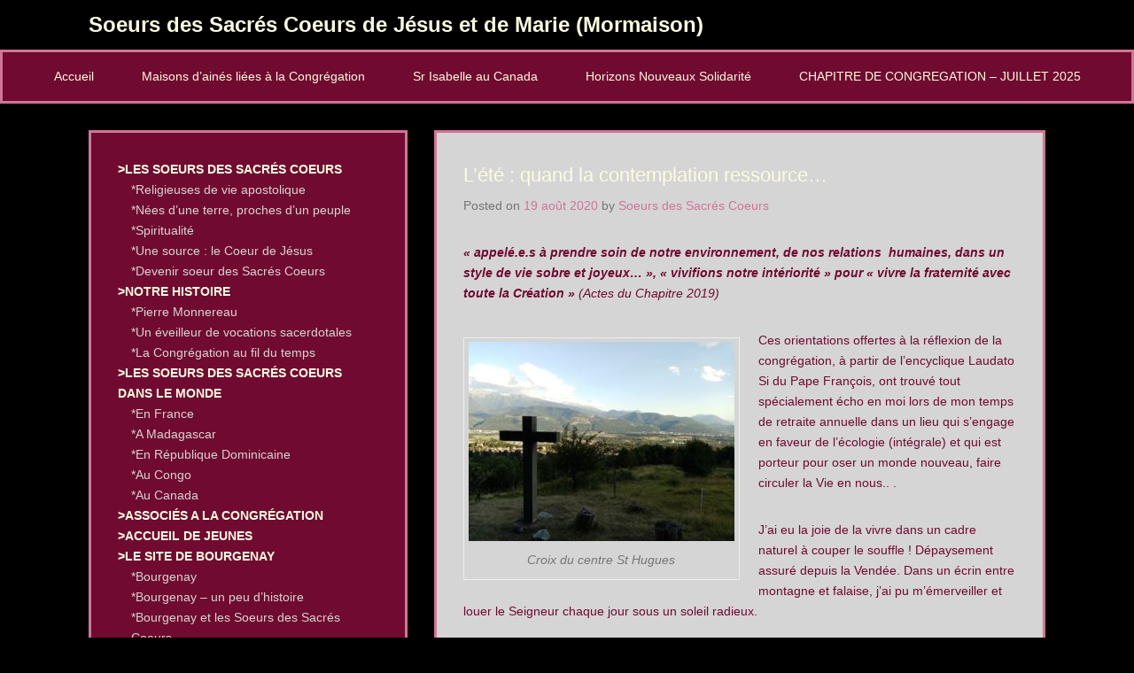

--- FILE ---
content_type: text/html; charset=UTF-8
request_url: https://www.sacrescoeursmormaison.org/2020/08/19/lete-quand-la-contemplation-ressource/
body_size: 16149
content:
<!DOCTYPE html>
<!--[if IE 6]>
<html id="ie6" lang="fr-FR">
<![endif]-->
<!--[if IE 7]>
<html id="ie7" lang="fr-FR">
<![endif]-->
<!--[if IE 8]>
<html id="ie8" lang="fr-FR">
<![endif]-->
<!--[if !(IE 6) | !(IE 7) | !(IE 8)  ]><!-->
<html lang="fr-FR">
<!--<![endif]-->
<head>
	<meta charset="UTF-8" />
	<link rel="profile" href="http://gmpg.org/xfn/11" />
	<link rel="pingback" href="https://www.sacrescoeursmormaison.org/xmlrpc.php" />
<title>L’été : quand la contemplation ressource… &#8211; Soeurs des Sacrés Coeurs de Jésus et de Marie (Mormaison)</title>
<meta name='robots' content='max-image-preview:large' />
	<style>img:is([sizes="auto" i], [sizes^="auto," i]) { contain-intrinsic-size: 3000px 1500px }</style>
	<meta name="viewport" content="width=device-width, initial-scale=1, minimum-scale=1"><link rel='dns-prefetch' href='//platform-api.sharethis.com' />
<link rel="alternate" type="application/rss+xml" title="Soeurs des Sacrés Coeurs de Jésus et de Marie (Mormaison) &raquo; Flux" href="https://www.sacrescoeursmormaison.org/feed/" />
<link rel="alternate" type="application/rss+xml" title="Soeurs des Sacrés Coeurs de Jésus et de Marie (Mormaison) &raquo; Flux des commentaires" href="https://www.sacrescoeursmormaison.org/comments/feed/" />
<link rel="alternate" type="application/rss+xml" title="Soeurs des Sacrés Coeurs de Jésus et de Marie (Mormaison) &raquo; L’été : quand la contemplation ressource… Flux des commentaires" href="https://www.sacrescoeursmormaison.org/2020/08/19/lete-quand-la-contemplation-ressource/feed/" />
		<!-- This site uses the Google Analytics by ExactMetrics plugin v8.2.4 - Using Analytics tracking - https://www.exactmetrics.com/ -->
							<script src="//www.googletagmanager.com/gtag/js?id=G-D6T8FW4LZK"  data-cfasync="false" data-wpfc-render="false" type="text/javascript" async></script>
			<script data-cfasync="false" data-wpfc-render="false" type="text/javascript">
				var em_version = '8.2.4';
				var em_track_user = true;
				var em_no_track_reason = '';
								var ExactMetricsDefaultLocations = {"page_location":"https:\/\/www.sacrescoeursmormaison.org\/2020\/08\/19\/lete-quand-la-contemplation-ressource\/"};
				if ( typeof ExactMetricsPrivacyGuardFilter === 'function' ) {
					var ExactMetricsLocations = (typeof ExactMetricsExcludeQuery === 'object') ? ExactMetricsPrivacyGuardFilter( ExactMetricsExcludeQuery ) : ExactMetricsPrivacyGuardFilter( ExactMetricsDefaultLocations );
				} else {
					var ExactMetricsLocations = (typeof ExactMetricsExcludeQuery === 'object') ? ExactMetricsExcludeQuery : ExactMetricsDefaultLocations;
				}

								var disableStrs = [
										'ga-disable-G-D6T8FW4LZK',
									];

				/* Function to detect opted out users */
				function __gtagTrackerIsOptedOut() {
					for (var index = 0; index < disableStrs.length; index++) {
						if (document.cookie.indexOf(disableStrs[index] + '=true') > -1) {
							return true;
						}
					}

					return false;
				}

				/* Disable tracking if the opt-out cookie exists. */
				if (__gtagTrackerIsOptedOut()) {
					for (var index = 0; index < disableStrs.length; index++) {
						window[disableStrs[index]] = true;
					}
				}

				/* Opt-out function */
				function __gtagTrackerOptout() {
					for (var index = 0; index < disableStrs.length; index++) {
						document.cookie = disableStrs[index] + '=true; expires=Thu, 31 Dec 2099 23:59:59 UTC; path=/';
						window[disableStrs[index]] = true;
					}
				}

				if ('undefined' === typeof gaOptout) {
					function gaOptout() {
						__gtagTrackerOptout();
					}
				}
								window.dataLayer = window.dataLayer || [];

				window.ExactMetricsDualTracker = {
					helpers: {},
					trackers: {},
				};
				if (em_track_user) {
					function __gtagDataLayer() {
						dataLayer.push(arguments);
					}

					function __gtagTracker(type, name, parameters) {
						if (!parameters) {
							parameters = {};
						}

						if (parameters.send_to) {
							__gtagDataLayer.apply(null, arguments);
							return;
						}

						if (type === 'event') {
														parameters.send_to = exactmetrics_frontend.v4_id;
							var hookName = name;
							if (typeof parameters['event_category'] !== 'undefined') {
								hookName = parameters['event_category'] + ':' + name;
							}

							if (typeof ExactMetricsDualTracker.trackers[hookName] !== 'undefined') {
								ExactMetricsDualTracker.trackers[hookName](parameters);
							} else {
								__gtagDataLayer('event', name, parameters);
							}
							
						} else {
							__gtagDataLayer.apply(null, arguments);
						}
					}

					__gtagTracker('js', new Date());
					__gtagTracker('set', {
						'developer_id.dNDMyYj': true,
											});
					if ( ExactMetricsLocations.page_location ) {
						__gtagTracker('set', ExactMetricsLocations);
					}
										__gtagTracker('config', 'G-D6T8FW4LZK', {"forceSSL":"true"} );
															window.gtag = __gtagTracker;										(function () {
						/* https://developers.google.com/analytics/devguides/collection/analyticsjs/ */
						/* ga and __gaTracker compatibility shim. */
						var noopfn = function () {
							return null;
						};
						var newtracker = function () {
							return new Tracker();
						};
						var Tracker = function () {
							return null;
						};
						var p = Tracker.prototype;
						p.get = noopfn;
						p.set = noopfn;
						p.send = function () {
							var args = Array.prototype.slice.call(arguments);
							args.unshift('send');
							__gaTracker.apply(null, args);
						};
						var __gaTracker = function () {
							var len = arguments.length;
							if (len === 0) {
								return;
							}
							var f = arguments[len - 1];
							if (typeof f !== 'object' || f === null || typeof f.hitCallback !== 'function') {
								if ('send' === arguments[0]) {
									var hitConverted, hitObject = false, action;
									if ('event' === arguments[1]) {
										if ('undefined' !== typeof arguments[3]) {
											hitObject = {
												'eventAction': arguments[3],
												'eventCategory': arguments[2],
												'eventLabel': arguments[4],
												'value': arguments[5] ? arguments[5] : 1,
											}
										}
									}
									if ('pageview' === arguments[1]) {
										if ('undefined' !== typeof arguments[2]) {
											hitObject = {
												'eventAction': 'page_view',
												'page_path': arguments[2],
											}
										}
									}
									if (typeof arguments[2] === 'object') {
										hitObject = arguments[2];
									}
									if (typeof arguments[5] === 'object') {
										Object.assign(hitObject, arguments[5]);
									}
									if ('undefined' !== typeof arguments[1].hitType) {
										hitObject = arguments[1];
										if ('pageview' === hitObject.hitType) {
											hitObject.eventAction = 'page_view';
										}
									}
									if (hitObject) {
										action = 'timing' === arguments[1].hitType ? 'timing_complete' : hitObject.eventAction;
										hitConverted = mapArgs(hitObject);
										__gtagTracker('event', action, hitConverted);
									}
								}
								return;
							}

							function mapArgs(args) {
								var arg, hit = {};
								var gaMap = {
									'eventCategory': 'event_category',
									'eventAction': 'event_action',
									'eventLabel': 'event_label',
									'eventValue': 'event_value',
									'nonInteraction': 'non_interaction',
									'timingCategory': 'event_category',
									'timingVar': 'name',
									'timingValue': 'value',
									'timingLabel': 'event_label',
									'page': 'page_path',
									'location': 'page_location',
									'title': 'page_title',
									'referrer' : 'page_referrer',
								};
								for (arg in args) {
																		if (!(!args.hasOwnProperty(arg) || !gaMap.hasOwnProperty(arg))) {
										hit[gaMap[arg]] = args[arg];
									} else {
										hit[arg] = args[arg];
									}
								}
								return hit;
							}

							try {
								f.hitCallback();
							} catch (ex) {
							}
						};
						__gaTracker.create = newtracker;
						__gaTracker.getByName = newtracker;
						__gaTracker.getAll = function () {
							return [];
						};
						__gaTracker.remove = noopfn;
						__gaTracker.loaded = true;
						window['__gaTracker'] = __gaTracker;
					})();
									} else {
										console.log("");
					(function () {
						function __gtagTracker() {
							return null;
						}

						window['__gtagTracker'] = __gtagTracker;
						window['gtag'] = __gtagTracker;
					})();
									}
			</script>
				<!-- / Google Analytics by ExactMetrics -->
		<script type="text/javascript">
/* <![CDATA[ */
window._wpemojiSettings = {"baseUrl":"https:\/\/s.w.org\/images\/core\/emoji\/15.0.3\/72x72\/","ext":".png","svgUrl":"https:\/\/s.w.org\/images\/core\/emoji\/15.0.3\/svg\/","svgExt":".svg","source":{"concatemoji":"https:\/\/www.sacrescoeursmormaison.org\/wp-includes\/js\/wp-emoji-release.min.js?ver=6.7.4"}};
/*! This file is auto-generated */
!function(i,n){var o,s,e;function c(e){try{var t={supportTests:e,timestamp:(new Date).valueOf()};sessionStorage.setItem(o,JSON.stringify(t))}catch(e){}}function p(e,t,n){e.clearRect(0,0,e.canvas.width,e.canvas.height),e.fillText(t,0,0);var t=new Uint32Array(e.getImageData(0,0,e.canvas.width,e.canvas.height).data),r=(e.clearRect(0,0,e.canvas.width,e.canvas.height),e.fillText(n,0,0),new Uint32Array(e.getImageData(0,0,e.canvas.width,e.canvas.height).data));return t.every(function(e,t){return e===r[t]})}function u(e,t,n){switch(t){case"flag":return n(e,"\ud83c\udff3\ufe0f\u200d\u26a7\ufe0f","\ud83c\udff3\ufe0f\u200b\u26a7\ufe0f")?!1:!n(e,"\ud83c\uddfa\ud83c\uddf3","\ud83c\uddfa\u200b\ud83c\uddf3")&&!n(e,"\ud83c\udff4\udb40\udc67\udb40\udc62\udb40\udc65\udb40\udc6e\udb40\udc67\udb40\udc7f","\ud83c\udff4\u200b\udb40\udc67\u200b\udb40\udc62\u200b\udb40\udc65\u200b\udb40\udc6e\u200b\udb40\udc67\u200b\udb40\udc7f");case"emoji":return!n(e,"\ud83d\udc26\u200d\u2b1b","\ud83d\udc26\u200b\u2b1b")}return!1}function f(e,t,n){var r="undefined"!=typeof WorkerGlobalScope&&self instanceof WorkerGlobalScope?new OffscreenCanvas(300,150):i.createElement("canvas"),a=r.getContext("2d",{willReadFrequently:!0}),o=(a.textBaseline="top",a.font="600 32px Arial",{});return e.forEach(function(e){o[e]=t(a,e,n)}),o}function t(e){var t=i.createElement("script");t.src=e,t.defer=!0,i.head.appendChild(t)}"undefined"!=typeof Promise&&(o="wpEmojiSettingsSupports",s=["flag","emoji"],n.supports={everything:!0,everythingExceptFlag:!0},e=new Promise(function(e){i.addEventListener("DOMContentLoaded",e,{once:!0})}),new Promise(function(t){var n=function(){try{var e=JSON.parse(sessionStorage.getItem(o));if("object"==typeof e&&"number"==typeof e.timestamp&&(new Date).valueOf()<e.timestamp+604800&&"object"==typeof e.supportTests)return e.supportTests}catch(e){}return null}();if(!n){if("undefined"!=typeof Worker&&"undefined"!=typeof OffscreenCanvas&&"undefined"!=typeof URL&&URL.createObjectURL&&"undefined"!=typeof Blob)try{var e="postMessage("+f.toString()+"("+[JSON.stringify(s),u.toString(),p.toString()].join(",")+"));",r=new Blob([e],{type:"text/javascript"}),a=new Worker(URL.createObjectURL(r),{name:"wpTestEmojiSupports"});return void(a.onmessage=function(e){c(n=e.data),a.terminate(),t(n)})}catch(e){}c(n=f(s,u,p))}t(n)}).then(function(e){for(var t in e)n.supports[t]=e[t],n.supports.everything=n.supports.everything&&n.supports[t],"flag"!==t&&(n.supports.everythingExceptFlag=n.supports.everythingExceptFlag&&n.supports[t]);n.supports.everythingExceptFlag=n.supports.everythingExceptFlag&&!n.supports.flag,n.DOMReady=!1,n.readyCallback=function(){n.DOMReady=!0}}).then(function(){return e}).then(function(){var e;n.supports.everything||(n.readyCallback(),(e=n.source||{}).concatemoji?t(e.concatemoji):e.wpemoji&&e.twemoji&&(t(e.twemoji),t(e.wpemoji)))}))}((window,document),window._wpemojiSettings);
/* ]]> */
</script>
<style id='wp-emoji-styles-inline-css' type='text/css'>

	img.wp-smiley, img.emoji {
		display: inline !important;
		border: none !important;
		box-shadow: none !important;
		height: 1em !important;
		width: 1em !important;
		margin: 0 0.07em !important;
		vertical-align: -0.1em !important;
		background: none !important;
		padding: 0 !important;
	}
</style>
<link rel='stylesheet' id='wp-block-library-css' href='https://www.sacrescoeursmormaison.org/wp-content/plugins/gutenberg/build/styles/block-library/style.css?ver=22.3.0' type='text/css' media='all' />
<style id='classic-theme-styles-inline-css' type='text/css'>
/*! This file is auto-generated */
.wp-block-button__link{color:#fff;background-color:#32373c;border-radius:9999px;box-shadow:none;text-decoration:none;padding:calc(.667em + 2px) calc(1.333em + 2px);font-size:1.125em}.wp-block-file__button{background:#32373c;color:#fff;text-decoration:none}
</style>
<style id='global-styles-inline-css' type='text/css'>
:root{--wp--preset--aspect-ratio--square: 1;--wp--preset--aspect-ratio--4-3: 4/3;--wp--preset--aspect-ratio--3-4: 3/4;--wp--preset--aspect-ratio--3-2: 3/2;--wp--preset--aspect-ratio--2-3: 2/3;--wp--preset--aspect-ratio--16-9: 16/9;--wp--preset--aspect-ratio--9-16: 9/16;--wp--preset--color--black: #000000;--wp--preset--color--cyan-bluish-gray: #abb8c3;--wp--preset--color--white: #ffffff;--wp--preset--color--pale-pink: #f78da7;--wp--preset--color--vivid-red: #cf2e2e;--wp--preset--color--luminous-vivid-orange: #ff6900;--wp--preset--color--luminous-vivid-amber: #fcb900;--wp--preset--color--light-green-cyan: #7bdcb5;--wp--preset--color--vivid-green-cyan: #00d084;--wp--preset--color--pale-cyan-blue: #8ed1fc;--wp--preset--color--vivid-cyan-blue: #0693e3;--wp--preset--color--vivid-purple: #9b51e0;--wp--preset--gradient--vivid-cyan-blue-to-vivid-purple: linear-gradient(135deg,rgb(6,147,227) 0%,rgb(155,81,224) 100%);--wp--preset--gradient--light-green-cyan-to-vivid-green-cyan: linear-gradient(135deg,rgb(122,220,180) 0%,rgb(0,208,130) 100%);--wp--preset--gradient--luminous-vivid-amber-to-luminous-vivid-orange: linear-gradient(135deg,rgb(252,185,0) 0%,rgb(255,105,0) 100%);--wp--preset--gradient--luminous-vivid-orange-to-vivid-red: linear-gradient(135deg,rgb(255,105,0) 0%,rgb(207,46,46) 100%);--wp--preset--gradient--very-light-gray-to-cyan-bluish-gray: linear-gradient(135deg,rgb(238,238,238) 0%,rgb(169,184,195) 100%);--wp--preset--gradient--cool-to-warm-spectrum: linear-gradient(135deg,rgb(74,234,220) 0%,rgb(151,120,209) 20%,rgb(207,42,186) 40%,rgb(238,44,130) 60%,rgb(251,105,98) 80%,rgb(254,248,76) 100%);--wp--preset--gradient--blush-light-purple: linear-gradient(135deg,rgb(255,206,236) 0%,rgb(152,150,240) 100%);--wp--preset--gradient--blush-bordeaux: linear-gradient(135deg,rgb(254,205,165) 0%,rgb(254,45,45) 50%,rgb(107,0,62) 100%);--wp--preset--gradient--luminous-dusk: linear-gradient(135deg,rgb(255,203,112) 0%,rgb(199,81,192) 50%,rgb(65,88,208) 100%);--wp--preset--gradient--pale-ocean: linear-gradient(135deg,rgb(255,245,203) 0%,rgb(182,227,212) 50%,rgb(51,167,181) 100%);--wp--preset--gradient--electric-grass: linear-gradient(135deg,rgb(202,248,128) 0%,rgb(113,206,126) 100%);--wp--preset--gradient--midnight: linear-gradient(135deg,rgb(2,3,129) 0%,rgb(40,116,252) 100%);--wp--preset--font-size--small: 13px;--wp--preset--font-size--medium: 20px;--wp--preset--font-size--large: 36px;--wp--preset--font-size--x-large: 42px;--wp--preset--spacing--20: 0.44rem;--wp--preset--spacing--30: 0.67rem;--wp--preset--spacing--40: 1rem;--wp--preset--spacing--50: 1.5rem;--wp--preset--spacing--60: 2.25rem;--wp--preset--spacing--70: 3.38rem;--wp--preset--spacing--80: 5.06rem;--wp--preset--shadow--natural: 6px 6px 9px rgba(0, 0, 0, 0.2);--wp--preset--shadow--deep: 12px 12px 50px rgba(0, 0, 0, 0.4);--wp--preset--shadow--sharp: 6px 6px 0px rgba(0, 0, 0, 0.2);--wp--preset--shadow--outlined: 6px 6px 0px -3px rgb(255, 255, 255), 6px 6px rgb(0, 0, 0);--wp--preset--shadow--crisp: 6px 6px 0px rgb(0, 0, 0);}:where(.is-layout-flex){gap: 0.5em;}:where(.is-layout-grid){gap: 0.5em;}body .is-layout-flex{display: flex;}.is-layout-flex{flex-wrap: wrap;align-items: center;}.is-layout-flex > :is(*, div){margin: 0;}body .is-layout-grid{display: grid;}.is-layout-grid > :is(*, div){margin: 0;}:where(.wp-block-columns.is-layout-flex){gap: 2em;}:where(.wp-block-columns.is-layout-grid){gap: 2em;}:where(.wp-block-post-template.is-layout-flex){gap: 1.25em;}:where(.wp-block-post-template.is-layout-grid){gap: 1.25em;}.has-black-color{color: var(--wp--preset--color--black) !important;}.has-cyan-bluish-gray-color{color: var(--wp--preset--color--cyan-bluish-gray) !important;}.has-white-color{color: var(--wp--preset--color--white) !important;}.has-pale-pink-color{color: var(--wp--preset--color--pale-pink) !important;}.has-vivid-red-color{color: var(--wp--preset--color--vivid-red) !important;}.has-luminous-vivid-orange-color{color: var(--wp--preset--color--luminous-vivid-orange) !important;}.has-luminous-vivid-amber-color{color: var(--wp--preset--color--luminous-vivid-amber) !important;}.has-light-green-cyan-color{color: var(--wp--preset--color--light-green-cyan) !important;}.has-vivid-green-cyan-color{color: var(--wp--preset--color--vivid-green-cyan) !important;}.has-pale-cyan-blue-color{color: var(--wp--preset--color--pale-cyan-blue) !important;}.has-vivid-cyan-blue-color{color: var(--wp--preset--color--vivid-cyan-blue) !important;}.has-vivid-purple-color{color: var(--wp--preset--color--vivid-purple) !important;}.has-black-background-color{background-color: var(--wp--preset--color--black) !important;}.has-cyan-bluish-gray-background-color{background-color: var(--wp--preset--color--cyan-bluish-gray) !important;}.has-white-background-color{background-color: var(--wp--preset--color--white) !important;}.has-pale-pink-background-color{background-color: var(--wp--preset--color--pale-pink) !important;}.has-vivid-red-background-color{background-color: var(--wp--preset--color--vivid-red) !important;}.has-luminous-vivid-orange-background-color{background-color: var(--wp--preset--color--luminous-vivid-orange) !important;}.has-luminous-vivid-amber-background-color{background-color: var(--wp--preset--color--luminous-vivid-amber) !important;}.has-light-green-cyan-background-color{background-color: var(--wp--preset--color--light-green-cyan) !important;}.has-vivid-green-cyan-background-color{background-color: var(--wp--preset--color--vivid-green-cyan) !important;}.has-pale-cyan-blue-background-color{background-color: var(--wp--preset--color--pale-cyan-blue) !important;}.has-vivid-cyan-blue-background-color{background-color: var(--wp--preset--color--vivid-cyan-blue) !important;}.has-vivid-purple-background-color{background-color: var(--wp--preset--color--vivid-purple) !important;}.has-black-border-color{border-color: var(--wp--preset--color--black) !important;}.has-cyan-bluish-gray-border-color{border-color: var(--wp--preset--color--cyan-bluish-gray) !important;}.has-white-border-color{border-color: var(--wp--preset--color--white) !important;}.has-pale-pink-border-color{border-color: var(--wp--preset--color--pale-pink) !important;}.has-vivid-red-border-color{border-color: var(--wp--preset--color--vivid-red) !important;}.has-luminous-vivid-orange-border-color{border-color: var(--wp--preset--color--luminous-vivid-orange) !important;}.has-luminous-vivid-amber-border-color{border-color: var(--wp--preset--color--luminous-vivid-amber) !important;}.has-light-green-cyan-border-color{border-color: var(--wp--preset--color--light-green-cyan) !important;}.has-vivid-green-cyan-border-color{border-color: var(--wp--preset--color--vivid-green-cyan) !important;}.has-pale-cyan-blue-border-color{border-color: var(--wp--preset--color--pale-cyan-blue) !important;}.has-vivid-cyan-blue-border-color{border-color: var(--wp--preset--color--vivid-cyan-blue) !important;}.has-vivid-purple-border-color{border-color: var(--wp--preset--color--vivid-purple) !important;}.has-vivid-cyan-blue-to-vivid-purple-gradient-background{background: var(--wp--preset--gradient--vivid-cyan-blue-to-vivid-purple) !important;}.has-light-green-cyan-to-vivid-green-cyan-gradient-background{background: var(--wp--preset--gradient--light-green-cyan-to-vivid-green-cyan) !important;}.has-luminous-vivid-amber-to-luminous-vivid-orange-gradient-background{background: var(--wp--preset--gradient--luminous-vivid-amber-to-luminous-vivid-orange) !important;}.has-luminous-vivid-orange-to-vivid-red-gradient-background{background: var(--wp--preset--gradient--luminous-vivid-orange-to-vivid-red) !important;}.has-very-light-gray-to-cyan-bluish-gray-gradient-background{background: var(--wp--preset--gradient--very-light-gray-to-cyan-bluish-gray) !important;}.has-cool-to-warm-spectrum-gradient-background{background: var(--wp--preset--gradient--cool-to-warm-spectrum) !important;}.has-blush-light-purple-gradient-background{background: var(--wp--preset--gradient--blush-light-purple) !important;}.has-blush-bordeaux-gradient-background{background: var(--wp--preset--gradient--blush-bordeaux) !important;}.has-luminous-dusk-gradient-background{background: var(--wp--preset--gradient--luminous-dusk) !important;}.has-pale-ocean-gradient-background{background: var(--wp--preset--gradient--pale-ocean) !important;}.has-electric-grass-gradient-background{background: var(--wp--preset--gradient--electric-grass) !important;}.has-midnight-gradient-background{background: var(--wp--preset--gradient--midnight) !important;}.has-small-font-size{font-size: var(--wp--preset--font-size--small) !important;}.has-medium-font-size{font-size: var(--wp--preset--font-size--medium) !important;}.has-large-font-size{font-size: var(--wp--preset--font-size--large) !important;}.has-x-large-font-size{font-size: var(--wp--preset--font-size--x-large) !important;}
:where(.wp-block-columns.is-layout-flex){gap: 2em;}:where(.wp-block-columns.is-layout-grid){gap: 2em;}
:root :where(.wp-block-pullquote){font-size: 1.5em;line-height: 1.6;}
:where(.wp-block-post-template.is-layout-flex){gap: 1.25em;}:where(.wp-block-post-template.is-layout-grid){gap: 1.25em;}
:where(.wp-block-term-template.is-layout-flex){gap: 1.25em;}:where(.wp-block-term-template.is-layout-grid){gap: 1.25em;}
</style>
<link rel='stylesheet' id='adventurous-style-css' href='https://www.sacrescoeursmormaison.org/wp-content/themes/Adventurous/style.css?ver=20221109-103638' type='text/css' media='all' />
<link rel='stylesheet' id='genericons-css' href='https://www.sacrescoeursmormaison.org/wp-content/themes/Adventurous/css/genericons/genericons.css?ver=3.4.1' type='text/css' media='all' />
<link rel='stylesheet' id='adventurous-responsive-css' href='https://www.sacrescoeursmormaison.org/wp-content/themes/Adventurous/css/responsive.css?ver=6.7.4' type='text/css' media='all' />
<!--[if lt IE 9]>
<link rel='stylesheet' id='adventurous-iecss-css' href='https://www.sacrescoeursmormaison.org/wp-content/themes/Adventurous/css/ie.css?ver=6.7.4' type='text/css' media='all' />
<![endif]-->
<script type="text/javascript" src="https://www.sacrescoeursmormaison.org/wp-content/plugins/google-analytics-dashboard-for-wp/assets/js/frontend-gtag.min.js?ver=8.2.4" id="exactmetrics-frontend-script-js" async="async" data-wp-strategy="async"></script>
<script data-cfasync="false" data-wpfc-render="false" type="text/javascript" id='exactmetrics-frontend-script-js-extra'>/* <![CDATA[ */
var exactmetrics_frontend = {"js_events_tracking":"true","download_extensions":"zip,mp3,mpeg,pdf,docx,pptx,xlsx,rar","inbound_paths":"[{\"path\":\"\\\/go\\\/\",\"label\":\"affiliate\"},{\"path\":\"\\\/recommend\\\/\",\"label\":\"affiliate\"},{\"path\":\"\\\/out\\\/\",\"label\":\"Affiliate\"}]","home_url":"https:\/\/www.sacrescoeursmormaison.org","hash_tracking":"false","v4_id":"G-D6T8FW4LZK"};/* ]]> */
</script>
<script type="text/javascript" src="https://www.sacrescoeursmormaison.org/wp-includes/js/tinymce/tinymce.min.js?ver=49110-20201110" id="wp-tinymce-root-js"></script>
<script type="text/javascript" src="https://www.sacrescoeursmormaison.org/wp-includes/js/tinymce/plugins/compat3x/plugin.min.js?ver=49110-20201110" id="wp-tinymce-js"></script>
<script type="text/javascript" src="https://www.sacrescoeursmormaison.org/wp-includes/js/jquery/jquery.min.js?ver=3.7.1" id="jquery-core-js"></script>
<script type="text/javascript" src="https://www.sacrescoeursmormaison.org/wp-includes/js/jquery/jquery-migrate.min.js?ver=3.4.1" id="jquery-migrate-js"></script>
<script type="text/javascript" src="https://www.sacrescoeursmormaison.org/wp-content/plugins/slider/js/jssor.js?ver=6.7.4" id="reslide_jssor_front-js"></script>
<script type="text/javascript" src="https://www.sacrescoeursmormaison.org/wp-content/plugins/slider/js/helper.js?ver=6.7.4" id="reslide_helper_script_front_end-js"></script>
<script type="text/javascript" src="https://www.sacrescoeursmormaison.org/wp-content/plugins/slider/js/rslightbox.js?ver=6.7.4" id="reslide_rslightbox-js"></script>
<script type="text/javascript" src="https://www.sacrescoeursmormaison.org/wp-content/themes/Adventurous/js/html5.min.js?ver=3.7.3" id="adventurous-html5-js"></script>
<script type="text/javascript" src="https://www.sacrescoeursmormaison.org/wp-content/themes/Adventurous/js/selectivizr.min.js?ver=20130114" id="selectivizr-js"></script>
<script type="text/javascript" src="//platform-api.sharethis.com/js/sharethis.js#source=googleanalytics-wordpress#product=ga&amp;property=58e5f5131f68e90012f2abaa" id="googleanalytics-platform-sharethis-js"></script>
<link rel="https://api.w.org/" href="https://www.sacrescoeursmormaison.org/wp-json/" /><link rel="alternate" title="JSON" type="application/json" href="https://www.sacrescoeursmormaison.org/wp-json/wp/v2/posts/2354" /><link rel="EditURI" type="application/rsd+xml" title="RSD" href="https://www.sacrescoeursmormaison.org/xmlrpc.php?rsd" />
<meta name="generator" content="WordPress 6.7.4" />
<link rel="canonical" href="https://www.sacrescoeursmormaison.org/2020/08/19/lete-quand-la-contemplation-ressource/" />
<link rel='shortlink' href='https://www.sacrescoeursmormaison.org/?p=2354' />
<link rel="alternate" title="oEmbed (JSON)" type="application/json+oembed" href="https://www.sacrescoeursmormaison.org/wp-json/oembed/1.0/embed?url=https%3A%2F%2Fwww.sacrescoeursmormaison.org%2F2020%2F08%2F19%2Flete-quand-la-contemplation-ressource%2F" />
<link rel="alternate" title="oEmbed (XML)" type="text/xml+oembed" href="https://www.sacrescoeursmormaison.org/wp-json/oembed/1.0/embed?url=https%3A%2F%2Fwww.sacrescoeursmormaison.org%2F2020%2F08%2F19%2Flete-quand-la-contemplation-ressource%2F&#038;format=xml" />
<link rel="stylesheet" type="text/css" href="https://www.sacrescoeursmormaison.org/wp-content/plugins/pdf24-post-to-pdf/styles/cp/linkBox_dflb.css" />
</head>

<body class="post-template-default single single-post postid-2354 single-format-standard group-blog left-sidebar content-full">



<div id="page" class="hfeed site">

	    
	<header id="masthead">
    
    	        
    	<div id="hgroup-wrap" class="container">
        
       		<div id="header-left"><div id="secondary-mobile-menu"><a href="#" class="mobile-nav closed"><span class="mobile-menu-bar"></span></a></div>
		<div id="hgroup" class="logo-disable"><p id="site-title">
				<a href="https://www.sacrescoeursmormaison.org/" title="Soeurs des Sacrés Coeurs de Jésus et de Marie (Mormaison)" rel="home">Soeurs des Sacrés Coeurs de Jésus et de Marie (Mormaison)</a>
				</p><p id="site-description"> </p>
		</div><!-- #hgroup -->	</div><!-- #header-left"> -->
 
            
        </div><!-- #hgroup-wrap -->
        
                
	</header><!-- #masthead .site-header -->
    
	 
    
    <div id="main-wrapper">
		<!-- Page/Post Disable Header Image -->        <div id="secondary-menu">
            <nav id="access-secondary" class="site-navigation" role="navigation">
                <h2 class="assistive-text">Secondary Menu</h2>
                <div class="menu-secondary-container"><ul class="menu"><li id="menu-item-31" class="menu-item menu-item-type-custom menu-item-object-custom menu-item-home menu-item-31"><a href="http://www.sacrescoeursmormaison.org">Accueil</a></li>
<li id="menu-item-2575" class="menu-item menu-item-type-custom menu-item-object-custom menu-item-2575"><a href="https://www.mormaison-brouzils.com/">Maisons d&rsquo;ainés liées à la Congrégation</a></li>
<li id="menu-item-6021" class="menu-item menu-item-type-custom menu-item-object-custom menu-item-6021"><a href="https://srisabelleaucanada.wordpress.com/">Sr Isabelle au Canada</a></li>
<li id="menu-item-33" class="menu-item menu-item-type-custom menu-item-object-custom menu-item-33"><a href="https://horizonsnouveaux85.fr/">Horizons Nouveaux Solidarité</a></li>
<li id="menu-item-7037" class="menu-item menu-item-type-taxonomy menu-item-object-category menu-item-7037"><a href="https://www.sacrescoeursmormaison.org/category/chapitre-de-congregation-juillet-2025/">CHAPITRE DE CONGREGATION &#8211; JUILLET 2025</a></li>
</ul></div>            </nav><!-- .site-navigation .main-navigation -->
        </div>
	    
        
		<div id="main"> 
                 
			<div id="content-sidebar" class="container">
		<div id="primary" class="content-area">
			<div id="content" class="site-content" role="main">

			
					<nav role="navigation" id="nav-above" class="site-navigation post-navigation">
		<h3 class="assistive-text">Post navigation</h3>

	
		<div class="nav-previous"><a href="https://www.sacrescoeursmormaison.org/2020/08/18/royan/" rel="prev"><span class="meta-nav">&larr;</span> Royan</a></div>		<div class="nav-next"><a href="https://www.sacrescoeursmormaison.org/2020/08/24/une-belle-rencontre/" rel="next">Une belle rencontre&#8230; <span class="meta-nav">&rarr;</span></a></div>
	
	</nav><!-- #nav-above -->
	
				
<article id="post-2354" class="post-2354 post type-post status-publish format-standard has-post-thumbnail hentry category-actualite">

    
    <div class="entry-container">
    
		<header class="entry-header">
    		<h1 class="entry-title"><a href="https://www.sacrescoeursmormaison.org/2020/08/19/lete-quand-la-contemplation-ressource/" title="Permalink to L’été : quand la contemplation ressource…" rel="bookmark">L’été : quand la contemplation ressource…</a></h1>
                            <div class="entry-meta">
                    <span class="on-date">Posted on <a href="https://www.sacrescoeursmormaison.org/2020/08/19/lete-quand-la-contemplation-ressource/" title="9 h 09 min" rel="bookmark"><time class="entry-date" datetime="2020-08-19T09:09:24+02:00">19 août 2020</time></a></span><span class="by-author"> by <span class="author vcard"><a class="url fn n" href="https://www.sacrescoeursmormaison.org/author/secretariat-sacres-coeurswanadoo-fr/" title="View all posts by Soeurs des Sacrés Coeurs" rel="author">Soeurs des Sacrés Coeurs</a></span></span>                </div><!-- .entry-meta -->
            		</header><!-- .entry-header -->

        <div class="entry-content">
            <p><strong><em>« appelé.e.s à prendre soin de notre environnement, de nos relations  humaines, dans un style de vie sobre et joyeux… », « vivifions notre intériorité » pour « vivre la fraternité avec toute la Création » </em></strong><em>(Actes du Chapitre 2019)</em></p>
<div id="attachment_2356" style="width: 310px" class="wp-caption alignleft"><a href="https://www.sacrescoeursmormaison.org/wp-content/uploads/2020/08/CroixStHugues.jpg"><img fetchpriority="high" decoding="async" aria-describedby="caption-attachment-2356" class="size-medium wp-image-2356" src="https://www.sacrescoeursmormaison.org/wp-content/uploads/2020/08/CroixStHugues-300x225.jpg" alt="" width="300" height="225" srcset="https://www.sacrescoeursmormaison.org/wp-content/uploads/2020/08/CroixStHugues-300x225.jpg 300w, https://www.sacrescoeursmormaison.org/wp-content/uploads/2020/08/CroixStHugues-768x576.jpg 768w, https://www.sacrescoeursmormaison.org/wp-content/uploads/2020/08/CroixStHugues.jpg 800w" sizes="(max-width: 300px) 100vw, 300px" /></a><p id="caption-attachment-2356" class="wp-caption-text">Croix du centre St Hugues</p></div>
<p>Ces orientations offertes à la réflexion de la congrégation, à partir de l’encyclique Laudato Si du Pape François, ont trouvé tout spécialement écho en moi lors de mon temps de retraite annuelle dans un lieu qui s&rsquo;engage en faveur de l&rsquo;écologie (intégrale) et qui est porteur pour oser un monde nouveau, faire circuler la Vie en nous.. .</p>
<p>J&rsquo;ai eu la joie de la vivre dans un cadre naturel à couper le souffle ! Dépaysement assuré depuis la Vendée. Dans un écrin entre montagne et falaise, j’ai pu m’émerveiller et louer le Seigneur chaque jour sous un soleil radieux.</p>
<p>Et j’ai pu expérimenter combien tout est lié pendant ces quelques jours où le corps avait toute sa place, avec l&rsquo;âme et l&rsquo;esprit, au cœur de la pédagogie des Exercices spirituels accompagnés (de Saint Ignace). Les ateliers argile, danse, récitatifs, relaxation&#8230; sont venus ouvrir le chemin de la Parole de Dieu en moi, creuser un sillon, donner de la densité à mon expérience. Recette adoptée !</p>
<div id="attachment_2355" style="width: 310px" class="wp-caption alignright"><a href="https://www.sacrescoeursmormaison.org/wp-content/uploads/2020/08/Chartreuse.jpg"><img decoding="async" aria-describedby="caption-attachment-2355" class="size-medium wp-image-2355" src="https://www.sacrescoeursmormaison.org/wp-content/uploads/2020/08/Chartreuse-300x225.jpg" alt="" width="300" height="225" srcset="https://www.sacrescoeursmormaison.org/wp-content/uploads/2020/08/Chartreuse-300x225.jpg 300w, https://www.sacrescoeursmormaison.org/wp-content/uploads/2020/08/Chartreuse-768x576.jpg 768w, https://www.sacrescoeursmormaison.org/wp-content/uploads/2020/08/Chartreuse.jpg 800w" sizes="(max-width: 300px) 100vw, 300px" /></a><p id="caption-attachment-2355" class="wp-caption-text">Massif de la Chartreuse</p></div>
<p>Et que dire des repas ! Colorés, savoureux et élaborés pour respecter davantage notre planète, avec moins de viande mais tout autant de protéines. De quoi donner des idées originales pour varier les recettes au retour !</p>
<p>Et pour compléter ce menu alléchant, promenade digestive à la Grande Chartreuse pour y goûter leur spécialité enrobée et apprécier au détour les œuvres d&rsquo;Arcabas&#8230;</p>
<p>Un séjour bien nourrissant à tout point de vue !</p>
<p>Envie d’une halte dans un environnement alliant simplicité, beauté et majesté à la fois, rendez-vous au <a href="http://www.sainthugues.fr/">Centre spirituel St Hugues de Biviers</a>, près de Grenoble !</p>
<p style="text-align: right;"><em>Sr Isabelle</em></p>
<div class="pdf24Plugin-cp"> 	<form name="pdf24Form0" method="post" target="pdf24PopWin" action="https://doc2pdf.pdf24.org/wordpress.php"><input type="hidden" name="blogCharset" value="Cw1x07UAAA==" /><input type="hidden" name="blogPosts" value="MwQA" /><input type="hidden" name="blogUrl" value="yygpKSi20tcvLy/XK05MLkotTs5PLS0qzs0vyk3MLM7P08svSgcA" /><input type="hidden" name="blogName" value="C85PLS0qVkhJLVYITkwuOryyWMEZJqTgBeSWFiukloA4volFmakKGr75RbmJmcX5eZoA" /><input type="hidden" name="blogValueEncoding" value="gzdeflate base64" /><input type="hidden" name="blogDocTpl" value="hVJLTsMwEF0HiTsMYYubFgkWSRoJcQE2HMBNpo0lxw7OUBqi3h2Pa6ABJBIl9nzem/H4lS11urq8KFuUjV+TciMHhNbhdp1OvH92+phCFmKkSGM1ca5WBo9ldvJwrEOS0BL1Al9e1X6d1tYQGhI09phCtNYp4YEyrlpA3Uo3IK2nuAl1EiYbaNQIjIyAehjSUOZKCL8kG9uMN9Co/Q1QAxO7kq0vIQb1jjms7nsq4Nu7lZ3SYw4PTkkdA7XV1uVwvQxPAd4V/FxPNFhbJ0lZAzkYa7BIvtneUO1aCgHXeT6OHE9oGXuJ5Ebux+J/2iP/2lXEhkyp1c7kUPuZoSvOk+Tv494u/XF/9pfDxurmDHobgZ10O2XExhLZLoe7/jBL+sUPcZ5/DGBeYRE08PdlzEb+uOT3a+QnMB973iHZ3qOX5/0t+OKfpIuZJ9+AvfRTte7Myd/kVcOGEEE6WVAViz2Lai+ZLcTaVVXKT9l/6jtIfyZ3WXnsKiC89qopqtpH2GTmyFgGiVcf" /><input type="hidden" name="postId_0" value="MzI2NQEA" /><input type="hidden" name="postTitle_0" value="83nUMPPwypLDKxWsFApLE/NSFHISFZLz80pScwtyEksy8/MUilKLi/NLi5JTHzUsAwA=" /><input type="hidden" name="postLink_0" value="DctRDoAgCADQEynmV3UbZqzcFAxwXr/e/3vch50Aa61oWJSsCE21LtqxmnAUvSGnnCDtsB3QyCm8E/kKDUMRduqjoVfh8G+TqYXgAw==" /><input type="hidden" name="postAuthor_0" value="C85PLS0qVkhJLVYITkwuOryyWMEZLAQA" /><input type="hidden" name="postDateTime_0" value="MzIwMtA1sNA1tFQwsLQysLAyMgEA" /><input type="hidden" name="postContent_0" value="xVfNbhxFEL7zFM0iRba0f7FlxyTrlYITQlCQIiy4ot6Z2tm2Zro7/TNe55R34MRtxQGy4glQbjviRfIkfNUz67UlIAI54mB5p6em6qvqqu/rntjpxAdndDGdUDXd/LZZSWupbNZDGnrRrIR1pHNHwhulRU5Cm4An0rXCV5oq0qHfrnvhqJRBGe03K7GIlVSaPF5K7UXUwoerkti0Vuxuxm6CuDBXFJfv3/yyWW3e9QUjqFWt5uymC6Z0aNZOGafwn82ENdFtTWFQSjF3MpDTbCFkTZkIJob05sw164SKv9ysJiPkORndSHrvcRbIizyKs4W0iiMejO9/vt9Z2uknk1zVQuWnPRmCzBac8w8Hh0fHvTan096lysPioTi8P7bLnshK6T0W7SCTliMLWapClzQPvelEioWj+WlvEYL1D0ejy8vLoZeZI58Zis5XxqFy3uihccWInRgdEHEUbWlk7kcH44PxaHwyOnNGLc/DV7GI5IcXtoBzVRViTiFb2LZeV4ijikUPZc9MrnSBHPyVznpCOiUHOYI6NaN8BsMO7GCX5KBNssvHq9c0qChXsRKApSpZUGfhXXbXCQ0Ox+PlwcFRSgwFDKe9nkh1Pu3hVU8sCIlhFTYJgKfwMTEI/L7sizsO8OD4ZHn04DgFwO87D5AcnwA5SoTtwy7uVXI52PbrGP26L+6PxzUip6eeGKHn5XRiU8N/qCd2PT4ItER7p+g8SxlsMUnnQbRIeJAmIwwSxslOzzBw6E/YtIQhzHxOjscQlIOhxczOS1ry7ORpipFtgcUimfcTMUkXlEuv37/5iXR2lZXqVSTxQsZcBiPOFeN4KS2JL53Uza9GgY1QNYHZjzWIgjlCeNusMyXLRGUCvxcG9CYqo0RpnOcAFWAEqmx6cBScVOAWqXWkkimtI7hSURSvohL+nvOvonlEusCMsLc5OCm2YLt3CGRKU4AK9xK/FQ4Q9pkR2QP5AJJDQfBRIjvjyXEMQElkG2uSsQ+/CkXOlMtiCQMU6ntFmxUiwsQPh5vVsGUwO/[base64]/1zlfLcPpMHOUM0JYbkjx+7rsCnzTqXReoI0LJ4uiSXKQ7vrYI9MCBaBrQWhWvWXuzhu3NobBDPC42w+0PxAubQQTQicEpXqJJa/cU/x23O4zbHFLBSL9Ms3fvs5OBw/AiFg6OaNMqI5nIqlTpbUKW2I/hSOtMK+BNu9HZG+gIUFbvm9Ngsns6cTwbbvHLSPskyGokHqas+BhbN8S1lFHiWcmNhw431T4p79O8U17FC3KnkLkA6Kd8bevufpfXog9J6dGfSeg38/9LVvwRwZ6K68/4xFPXWrt+9nB79vZx+g2U17yZph+O2mD5lzcBgshQwdTiy0jNFn0FhMPaYdy9rcBcYkYmoWZdyll602oKKWMqYC3PQGRPz9pgPOtPN27BlNMy79u0JXrIMcfla3pQxMFtizTqDQeaTP6ifAAw6es0HHlXAlCftL5SG4nUQasxMYndGnyjBMz9Ca/H2mhRSqsmeaRCXlMTfwAHaQiuXLN6S7yMAgTWZc1EKcLqqqTtYPHMJ+a6Urb8rUZjmXUgQWE26M0HiLdLOzICaS4fLUeJRGAIecmF8CTaYHBqK6nQs/9hlciZ9R69b/N+BJJt1UqwkOlBp55T3XDwATLW0RrWlrCPdTF3zvSmHikXo5gKTu1PsW9cxroRih16hSCrjJPpihvNCyiZg2y5Qk5aR+eqUzkV8zaPXg5p1FKnd4szr4QGwRXuunLsRDnutmF8L1O60x/C/wDUOOsTtzzvSvE2rzxDIzMobmW0pnTt+kHj7oUjM/aiX7mfnTjz3csZHrd2V7E8=" /></form> 	<div class="pdf24Plugin-cp-link"> 		<a href="#" onclick="var pdf24Win = window.open('about:blank', 'pdf24PopWin', 'resizable=yes,scrollbars=yes,width=600,height=250,left='+(screen.width/2-300)+',top='+(screen.height/3-125)+''); pdf24Win.focus(); document.pdf24Form0.submit(); if(typeof pdf24OnCreatePDF === 'function'){void(pdf24OnCreatePDF(this,pdf24Win));} return false;">Télécharger l'article au format PDF</a> 	</div> </div>                    </div><!-- .entry-content -->

        <footer class="entry-meta">
        	<span class="in-category">Posted in <a href="https://www.sacrescoeursmormaison.org/category/actualite/" rel="category tag">Actualité</a></span>			            
                       
        </footer><!-- .entry-meta -->
        
  	</div><!-- .entry-container -->
    
</article><!-- #post-2354 -->


					<nav role="navigation" id="nav-below" class="site-navigation post-navigation">
		<h3 class="assistive-text">Post navigation</h3>

	
		<div class="nav-previous"><a href="https://www.sacrescoeursmormaison.org/2020/08/18/royan/" rel="prev"><span class="meta-nav">&larr;</span> Royan</a></div>		<div class="nav-next"><a href="https://www.sacrescoeursmormaison.org/2020/08/24/une-belle-rencontre/" rel="next">Une belle rencontre&#8230; <span class="meta-nav">&rarr;</span></a></div>
	
	</nav><!-- #nav-below -->
	
				
			
			</div><!-- #content .site-content -->
		</div><!-- #primary .content-area -->


	<div id="secondary" class="widget-area" role="complementary">
		<aside id="nav_menu-2" class="widget widget_nav_menu"><div class="menu-plan-du-site-container"><ul id="menu-plan-du-site" class="menu"><li id="menu-item-93" class="niveau1 menu-item menu-item-type-post_type menu-item-object-page menu-item-has-children menu-item-93"><a href="https://www.sacrescoeursmormaison.org/les-soeurs-des-sacres-coeurs/">>LES SOEURS DES SACRÉS COEURS</a>
<ul class="sub-menu">
	<li id="menu-item-94" class="niveau2 menu-item menu-item-type-post_type menu-item-object-page menu-item-94"><a href="https://www.sacrescoeursmormaison.org/religieuses-de-vie-apostolique/">*Religieuses de vie apostolique</a></li>
	<li id="menu-item-95" class="niveau2 menu-item menu-item-type-post_type menu-item-object-page menu-item-95"><a href="https://www.sacrescoeursmormaison.org/nees-dune-terre-proches-dun-peuple/">*Nées d&rsquo;une terre, proches d&rsquo;un peuple</a></li>
	<li id="menu-item-96" class="niveau2 menu-item menu-item-type-post_type menu-item-object-page menu-item-96"><a href="https://www.sacrescoeursmormaison.org/spiritualite/">*Spiritualité</a></li>
	<li id="menu-item-97" class="niveau2 menu-item menu-item-type-post_type menu-item-object-page menu-item-97"><a href="https://www.sacrescoeursmormaison.org/une-source-le-coeur-de-jesus/">*Une source : le Coeur de Jésus</a></li>
	<li id="menu-item-98" class="niveau2 menu-item menu-item-type-post_type menu-item-object-page menu-item-98"><a href="https://www.sacrescoeursmormaison.org/devenir-soeur-des-sacres-coeurs/">*Devenir soeur des Sacrés Coeurs</a></li>
</ul>
</li>
<li id="menu-item-99" class="niveau1 menu-item menu-item-type-post_type menu-item-object-page menu-item-has-children menu-item-99"><a href="https://www.sacrescoeursmormaison.org/notre-histoire/">>NOTRE HISTOIRE</a>
<ul class="sub-menu">
	<li id="menu-item-100" class="niveau2 menu-item menu-item-type-post_type menu-item-object-page menu-item-100"><a href="https://www.sacrescoeursmormaison.org/pierre-monnereau/">*Pierre Monnereau</a></li>
	<li id="menu-item-101" class="niveau2 menu-item menu-item-type-post_type menu-item-object-page menu-item-101"><a href="https://www.sacrescoeursmormaison.org/un-eveilleur-de-vocations-sacerdotales/">*Un éveilleur de vocations sacerdotales</a></li>
	<li id="menu-item-102" class="niveau2 menu-item menu-item-type-post_type menu-item-object-page menu-item-102"><a href="https://www.sacrescoeursmormaison.org/la-congregation-au-fil-du-temps/">*La Congrégation au fil du temps</a></li>
</ul>
</li>
<li id="menu-item-138" class="niveau1 menu-item menu-item-type-post_type menu-item-object-page menu-item-has-children menu-item-138"><a href="https://www.sacrescoeursmormaison.org/les-soeurs-des-sacres-coeurs-dans-le-monde/">>LES SOEURS DES SACRÉS COEURS DANS LE MONDE</a>
<ul class="sub-menu">
	<li id="menu-item-134" class="niveau2 menu-item menu-item-type-post_type menu-item-object-page menu-item-134"><a href="https://www.sacrescoeursmormaison.org/en-france/">*En France</a></li>
	<li id="menu-item-133" class="niveau2 menu-item menu-item-type-post_type menu-item-object-page menu-item-133"><a href="https://www.sacrescoeursmormaison.org/a-madagascar/">*A Madagascar</a></li>
	<li id="menu-item-132" class="niveau2 menu-item menu-item-type-post_type menu-item-object-page menu-item-132"><a href="https://www.sacrescoeursmormaison.org/en-republique-dominicaine/">*En République Dominicaine</a></li>
	<li id="menu-item-131" class="niveau2 menu-item menu-item-type-post_type menu-item-object-page menu-item-131"><a href="https://www.sacrescoeursmormaison.org/au-congo/">*Au Congo</a></li>
	<li id="menu-item-130" class="niveau2 menu-item menu-item-type-post_type menu-item-object-page menu-item-130"><a href="https://www.sacrescoeursmormaison.org/au-canada/">*Au Canada</a></li>
</ul>
</li>
<li id="menu-item-128" class="niveau1 menu-item menu-item-type-post_type menu-item-object-page menu-item-128"><a href="https://www.sacrescoeursmormaison.org/associes-a-la-congregation/">>ASSOCIÉS A LA CONGRÉGATION</a></li>
<li id="menu-item-127" class="niveau1 menu-item menu-item-type-post_type menu-item-object-page menu-item-127"><a href="https://www.sacrescoeursmormaison.org/accueil-de-jeunes/">>ACCUEIL DE JEUNES</a></li>
<li id="menu-item-424" class="niveau1 menu-item menu-item-type-post_type menu-item-object-page menu-item-has-children menu-item-424"><a href="https://www.sacrescoeursmormaison.org/le-site-de-bourgenay/">>LE SITE DE BOURGENAY</a>
<ul class="sub-menu">
	<li id="menu-item-428" class="niveau2 menu-item menu-item-type-post_type menu-item-object-page menu-item-428"><a href="https://www.sacrescoeursmormaison.org/bourgenay/">*Bourgenay</a></li>
	<li id="menu-item-427" class="niveau2 menu-item menu-item-type-post_type menu-item-object-page menu-item-427"><a href="https://www.sacrescoeursmormaison.org/bourgenay-un-peu-dhistoire/">*Bourgenay &#8211; un peu d&rsquo;histoire</a></li>
	<li id="menu-item-426" class="niveau2 menu-item menu-item-type-post_type menu-item-object-page menu-item-426"><a href="https://www.sacrescoeursmormaison.org/bourgenay-et-les-soeurs-des-sacres-coeurs/">*Bourgenay et les Soeurs des Sacrés Coeurs</a></li>
	<li id="menu-item-425" class="niveau2 menu-item menu-item-type-post_type menu-item-object-page menu-item-425"><a href="https://www.sacrescoeursmormaison.org/bourgenay-et-la-famille-de-beaumont/">*Bourgenay et la famille de Beaumont</a></li>
	<li id="menu-item-1605" class="niveau2 menu-item menu-item-type-post_type menu-item-object-page menu-item-1605"><a href="https://www.sacrescoeursmormaison.org/la-maison-daccueil-de-bourgenay/">*La Maison d&rsquo;accueil de Bourgenay</a></li>
</ul>
</li>
<li id="menu-item-1287" class="niveau1 menu-item menu-item-type-post_type menu-item-object-page menu-item-1287"><a href="https://www.sacrescoeursmormaison.org/residence-autonomie-lissoire/">>RÉSIDENCE L&rsquo;ISSOIRE</a></li>
<li id="menu-item-1302" class="niveau1 menu-item menu-item-type-custom menu-item-object-custom menu-item-1302"><a href="http://centre-spirituel-pmonnereau.fr/">>CENTRE SPIRITUEL PIERRE MONNEREAU</a></li>
<li id="menu-item-324" class="niveau1 menu-item menu-item-type-post_type menu-item-object-page menu-item-has-children menu-item-324"><a href="https://www.sacrescoeursmormaison.org/annee-jubilaire-2017-2018/">>ANNÉE JUBILAIRE 2017-2018</a>
<ul class="sub-menu">
	<li id="menu-item-309" class="niveau2 menu-item menu-item-type-taxonomy menu-item-object-category menu-item-309"><a href="https://www.sacrescoeursmormaison.org/category/jubile-du-bicentenaire/">*L&rsquo;actualité du Jubilé 2017-2018</a></li>
	<li id="menu-item-347" class="niveau2 menu-item menu-item-type-post_type menu-item-object-page menu-item-347"><a href="https://www.sacrescoeursmormaison.org/le-musicamp/">*Comédie Musicamp: présentation et inscriptions</a></li>
	<li id="menu-item-310" class="niveau2 menu-item menu-item-type-taxonomy menu-item-object-category menu-item-310"><a href="https://www.sacrescoeursmormaison.org/category/le-musicamp-comedie-musicale/">*L&rsquo;actualité du Musicamp</a></li>
</ul>
</li>
<li id="menu-item-1288" class="niveau1 menu-item menu-item-type-post_type menu-item-object-page menu-item-1288"><a href="https://www.sacrescoeursmormaison.org/chapitre-de-congregation-2019/">>CHAPITRE DE CONGRÉGATION 2019</a></li>
<li id="menu-item-126" class="niveau1 menu-item menu-item-type-post_type menu-item-object-page menu-item-126"><a href="https://www.sacrescoeursmormaison.org/contacts/">>CONTACTS</a></li>
</ul></div></aside>      <aside id="mailpoet_form-3" class="widget widget_mailpoet_form">
  
      <h3 class="widget-title">Abonnez-vous à notre newsletter</h3>
  
  <div class="
    mailpoet_form_popup_overlay
      "></div>
  <div
    id="mailpoet_form_1"
    class="
      mailpoet_form
      mailpoet_form_widget
      mailpoet_form_position_
      mailpoet_form_animation_
    "
      >

    <style type="text/css">
     #mailpoet_form_1 .mailpoet_form {  }
#mailpoet_form_1 .mailpoet_paragraph { line-height: 20px; }
#mailpoet_form_1 .mailpoet_segment_label, #mailpoet_form_1 .mailpoet_text_label, #mailpoet_form_1 .mailpoet_textarea_label, #mailpoet_form_1 .mailpoet_select_label, #mailpoet_form_1 .mailpoet_radio_label, #mailpoet_form_1 .mailpoet_checkbox_label, #mailpoet_form_1 .mailpoet_list_label, #mailpoet_form_1 .mailpoet_date_label { display: block; font-weight: bold; }
#mailpoet_form_1 .mailpoet_text, #mailpoet_form_1 .mailpoet_textarea, #mailpoet_form_1 .mailpoet_select, #mailpoet_form_1 .mailpoet_date_month, #mailpoet_form_1 .mailpoet_date_day, #mailpoet_form_1 .mailpoet_date_year, #mailpoet_form_1 .mailpoet_date { display: block; }
#mailpoet_form_1 .mailpoet_text, #mailpoet_form_1 .mailpoet_textarea { width: 200px; }
#mailpoet_form_1 .mailpoet_checkbox {  }
#mailpoet_form_1 .mailpoet_submit input {  }
#mailpoet_form_1 .mailpoet_divider {  }
#mailpoet_form_1 .mailpoet_message {  }
#mailpoet_form_1 .mailpoet_validate_success { color: #468847; }
#mailpoet_form_1 .mailpoet_validate_error { color: #b94a48; }#mailpoet_form_1{;}#mailpoet_form_1 .mailpoet_message {margin: 0; padding: 0 20px;}#mailpoet_form_1 .mailpoet_paragraph.last {margin-bottom: 0} @media (max-width: 500px) {#mailpoet_form_1 {background-image: none;}} @media (min-width: 500px) {#mailpoet_form_1 .last .mailpoet_paragraph:last-child {margin-bottom: 0}}  @media (max-width: 500px) {#mailpoet_form_1 .mailpoet_form_column:last-child .mailpoet_paragraph:last-child {margin-bottom: 0}} 
    </style>

    <form
      target="_self"
      method="post"
      action="https://www.sacrescoeursmormaison.org/wp-admin/admin-post.php?action=mailpoet_subscription_form"
      class="mailpoet_form mailpoet_form_form mailpoet_form_widget"
      novalidate
      data-delay=""
      data-exit-intent-enabled=""
      data-font-family=""
      data-cookie-expiration-time=""
    >
      <input type="hidden" name="data[form_id]" value="1" />
      <input type="hidden" name="token" value="8e2510b1db" />
      <input type="hidden" name="api_version" value="v1" />
      <input type="hidden" name="endpoint" value="subscribers" />
      <input type="hidden" name="mailpoet_method" value="subscribe" />

      <label class="mailpoet_hp_email_label" style="display: none !important;">Veuillez laisser ce champ vide<input type="email" name="data[email]"/></label><div class="mailpoet_paragraph"><label for="form_email_1" class="mailpoet_text_label"  data-automation-id="form_email_label" >E-mail <span class="mailpoet_required" aria-hidden="true">*</span></label><input type="email" autocomplete="email" class="mailpoet_text" id="form_email_1" name="data[form_field_NGUwYzg4MDA4Nzg4X2VtYWls]" title="E-mail" value="" data-automation-id="form_email" data-parsley-errors-container=".mailpoet_error_18q2l" data-parsley-required="true" required aria-required="true" data-parsley-minlength="6" data-parsley-maxlength="150" data-parsley-type-message="Cette valeur doit être un e-mail valide." data-parsley-required-message="Ce champ est nécessaire."/><span class="mailpoet_error_18q2l"></span></div>
<div class="mailpoet_paragraph"><input type="submit" class="mailpoet_submit" value="Je m’abonne !" data-automation-id="subscribe-submit-button" style="border-color:transparent;" /><span class="mailpoet_form_loading"><span class="mailpoet_bounce1"></span><span class="mailpoet_bounce2"></span><span class="mailpoet_bounce3"></span></span></div>

      <div class="mailpoet_message">
        <p class="mailpoet_validate_success"
                style="display:none;"
                >Vérifiez votre boite de réception ou votre répertoire d’indésirables pour confirmer votre abonnement.
        </p>
        <p class="mailpoet_validate_error"
                style="display:none;"
                >        </p>
      </div>
    </form>

      </div>

      </aside>
  
			</div><!-- #secondary .widget-area -->
	 
			</div><!-- #content-sidebar --> 
            
		</div><!-- #main -->             
     
         
        
   	</div><!-- #main-wrapper -->
           
         
    
	<footer id="colophon" role="contentinfo">
    
		
        
 		<div id="site-generator"><div class="site-info container"><div class="copyright">Copyright &copy; 2017&nbsp;<a href="http://www.sacrescoeursmormaison.org/" title="Soeurs des Sacrés Coeurs de Jésus et de Marie (Mormaison)" ><span>Soeurs des Sacrés Coeurs de Jésus et de Marie (Mormaison)</span></a>&nbsp;All Rights Reserved.</div><div class="powered">Adventurous Theme by&nbsp;<a href="https://catchthemes.com" target="_blank" title="Catch Themes"><span>Catch Themes</span></a></div></div><!-- .site-info container --></div><!-- #site-generator -->       
           
             
	</footer><!-- #colophon .site-footer -->
    
    <!-- refreshing cache --> 
    
</div><!-- #page .hfeed .site -->

<link rel='stylesheet' id='mailpoet_public-css' href='https://www.sacrescoeursmormaison.org/wp-content/plugins/mailpoet/assets/dist/css/mailpoet-public.b1f0906e.css?ver=6.7.4' type='text/css' media='all' />
<link rel='stylesheet' id='mailpoet_custom_fonts_0-css' href='https://fonts.googleapis.com/css?family=Abril+FatFace%3A400%2C400i%2C700%2C700i%7CAlegreya%3A400%2C400i%2C700%2C700i%7CAlegreya+Sans%3A400%2C400i%2C700%2C700i%7CAmatic+SC%3A400%2C400i%2C700%2C700i%7CAnonymous+Pro%3A400%2C400i%2C700%2C700i%7CArchitects+Daughter%3A400%2C400i%2C700%2C700i%7CArchivo%3A400%2C400i%2C700%2C700i%7CArchivo+Narrow%3A400%2C400i%2C700%2C700i%7CAsap%3A400%2C400i%2C700%2C700i%7CBarlow%3A400%2C400i%2C700%2C700i%7CBioRhyme%3A400%2C400i%2C700%2C700i%7CBonbon%3A400%2C400i%2C700%2C700i%7CCabin%3A400%2C400i%2C700%2C700i%7CCairo%3A400%2C400i%2C700%2C700i%7CCardo%3A400%2C400i%2C700%2C700i%7CChivo%3A400%2C400i%2C700%2C700i%7CConcert+One%3A400%2C400i%2C700%2C700i%7CCormorant%3A400%2C400i%2C700%2C700i%7CCrimson+Text%3A400%2C400i%2C700%2C700i%7CEczar%3A400%2C400i%2C700%2C700i%7CExo+2%3A400%2C400i%2C700%2C700i%7CFira+Sans%3A400%2C400i%2C700%2C700i%7CFjalla+One%3A400%2C400i%2C700%2C700i%7CFrank+Ruhl+Libre%3A400%2C400i%2C700%2C700i%7CGreat+Vibes%3A400%2C400i%2C700%2C700i&#038;ver=6.7.4' type='text/css' media='all' />
<link rel='stylesheet' id='mailpoet_custom_fonts_1-css' href='https://fonts.googleapis.com/css?family=Heebo%3A400%2C400i%2C700%2C700i%7CIBM+Plex%3A400%2C400i%2C700%2C700i%7CInconsolata%3A400%2C400i%2C700%2C700i%7CIndie+Flower%3A400%2C400i%2C700%2C700i%7CInknut+Antiqua%3A400%2C400i%2C700%2C700i%7CInter%3A400%2C400i%2C700%2C700i%7CKarla%3A400%2C400i%2C700%2C700i%7CLibre+Baskerville%3A400%2C400i%2C700%2C700i%7CLibre+Franklin%3A400%2C400i%2C700%2C700i%7CMontserrat%3A400%2C400i%2C700%2C700i%7CNeuton%3A400%2C400i%2C700%2C700i%7CNotable%3A400%2C400i%2C700%2C700i%7CNothing+You+Could+Do%3A400%2C400i%2C700%2C700i%7CNoto+Sans%3A400%2C400i%2C700%2C700i%7CNunito%3A400%2C400i%2C700%2C700i%7COld+Standard+TT%3A400%2C400i%2C700%2C700i%7COxygen%3A400%2C400i%2C700%2C700i%7CPacifico%3A400%2C400i%2C700%2C700i%7CPoppins%3A400%2C400i%2C700%2C700i%7CProza+Libre%3A400%2C400i%2C700%2C700i%7CPT+Sans%3A400%2C400i%2C700%2C700i%7CPT+Serif%3A400%2C400i%2C700%2C700i%7CRakkas%3A400%2C400i%2C700%2C700i%7CReenie+Beanie%3A400%2C400i%2C700%2C700i%7CRoboto+Slab%3A400%2C400i%2C700%2C700i&#038;ver=6.7.4' type='text/css' media='all' />
<link rel='stylesheet' id='mailpoet_custom_fonts_2-css' href='https://fonts.googleapis.com/css?family=Ropa+Sans%3A400%2C400i%2C700%2C700i%7CRubik%3A400%2C400i%2C700%2C700i%7CShadows+Into+Light%3A400%2C400i%2C700%2C700i%7CSpace+Mono%3A400%2C400i%2C700%2C700i%7CSpectral%3A400%2C400i%2C700%2C700i%7CSue+Ellen+Francisco%3A400%2C400i%2C700%2C700i%7CTitillium+Web%3A400%2C400i%2C700%2C700i%7CUbuntu%3A400%2C400i%2C700%2C700i%7CVarela%3A400%2C400i%2C700%2C700i%7CVollkorn%3A400%2C400i%2C700%2C700i%7CWork+Sans%3A400%2C400i%2C700%2C700i%7CYatra+One%3A400%2C400i%2C700%2C700i&#038;ver=6.7.4' type='text/css' media='all' />
<script type="text/javascript" src="https://www.sacrescoeursmormaison.org/wp-content/themes/Adventurous/js/fitvids.min.js?ver=20140317" id="jquery-fitvids-js"></script>
<script type="text/javascript" src="https://www.sacrescoeursmormaison.org/wp-content/themes/Adventurous/js/adventurous-custom.min.js?ver=20150601" id="adventurous-custom-js"></script>
<script type="text/javascript" src="https://www.sacrescoeursmormaison.org/wp-content/themes/Adventurous/js/navigation.min.js?ver=20150601" id="adventurous-navigation-js"></script>
<script type="text/javascript" id="mailpoet_public-js-extra">
/* <![CDATA[ */
var MailPoetForm = {"ajax_url":"https:\/\/www.sacrescoeursmormaison.org\/wp-admin\/admin-ajax.php","is_rtl":"","ajax_common_error_message":"Une erreur est survenue lors du traitement de la demande, veuillez r\u00e9essayer plus tard."};
/* ]]> */
</script>
<script type="text/javascript" src="https://www.sacrescoeursmormaison.org/wp-content/plugins/mailpoet/assets/dist/js/public.js?ver=5.17.2" id="mailpoet_public-js" defer="defer" data-wp-strategy="defer"></script>

</body>
</html>